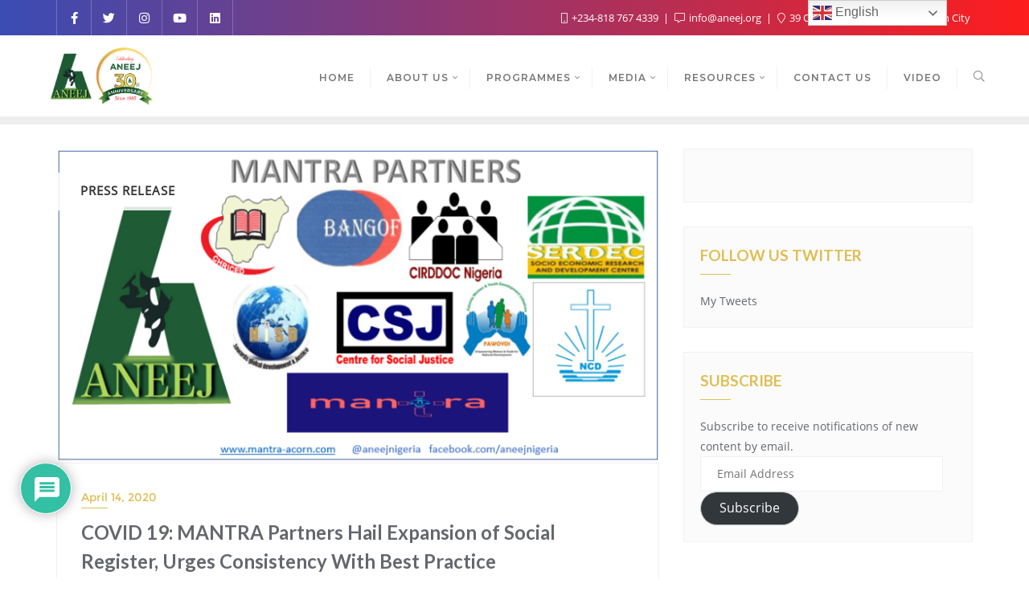

--- FILE ---
content_type: text/css
request_url: https://www.aneej.org/wp-content/themes/ngo-charity-fundraising-pro/child-theme/style.css?ver=1.9
body_size: 531
content:
/** 
* Start Services 
*/

.clean_charity_services_inner_wrapper {
    display: grid;
    grid-template-columns: 1fr 1fr 1fr 1fr;
    grid-column-gap: 15px;
    padding: 50px 0 40px;
    grid-row-gap: 50px;
}

.clean_charity_services_wrapper {
    background: #f7f7f7;
}

.clean_charity_services_inner_wrapper .column {
    display: flex;
    flex-direction: column;
    gap: 10px;
    align-items: center;
}

.clean_charity_services_inner_wrapper .column h3{
	text-transform: uppercase;
	font-size: 20px;
	text-align: center;
}

.clean_charity_services_inner_wrapper .column p {
	text-align: center;
}

.clean_charity_services_inner_wrapper .column .icon {
	margin-bottom: 15px;
}

.clean_charity_services_inner_wrapper .column .icon i {
    background: #e0be53;
    color: #fff;
    font-size: 22px;
    height: 50px;
    width: 50px;
    -webkit-transform: rotate(45deg);
    -moz-transform: rotate(45deg);
    -ms-transform: rotate(45deg);
    -o-transform: rotate(45deg);
    transform: rotate(45deg);
    text-align: center;
}

.clean_charity_services_inner_wrapper .column .icon i:before {
	display: inline-block;
    width: 50px;
    height: 50px;
    line-height: 50px;
    -webkit-transform: rotate(-45deg);
    -moz-transform: rotate(-45deg);
    -ms-transform: rotate(-45deg);
    -o-transform: rotate(-45deg);
    transform: rotate(-45deg);
}

/** 
* End Services 
*/

/** 
* Start Call to action 
*/

.call_to_action_wrapper .column_wrapper {
    display: grid;
    grid-template-columns: 1fr 1fr;
    grid-column-gap: 30px;
}

.call_to_action_wrapper {
    padding: 40px 0 40px;
    margin-bottom: 5px;
}

.call_to_action_wrapper .column.content {
    display: flex;
    flex-direction: column;
    gap: 15px;
    padding: 20px 0;
}

.call_to_action_wrapper .column.content h3{
    text-transform: uppercase;
}

.call_to_action_wrapper .column.content h3,
.call_to_action_wrapper .column.content p {
    color: #fff;
}

.call_to_action_wrapper .column.content a {
    background: #fff;
    padding: 10px 15px;
    border-radius: 5px;
}

.call_to_action_wrapper .column.content .button{
    padding-top: 10px;
}

.call_to_action_wrapper .column_wrapper.no_image {
    grid-template-columns: 1fr;
}

.call_to_action_wrapper .column_wrapper .column:first-child{
    background-size: cover;
    background-position: center;
    background-repeat: no-repeat;
}

/** 
* End Call to action 
*/

@media (max-width: 991px){
    .clean_charity_services_inner_wrapper{
        grid-template-columns: 1fr 1fr;
    }
    .call_to_action_wrapper .column_wrapper{
        display: flex;
        flex-wrap: wrap;
    }
    .call_to_action_wrapper .column_wrapper .column:first-child{
        height: 250px;
        width: 100%;
    }
}

@media (max-width: 412px){
    .clean_charity_services_inner_wrapper{
        grid-template-columns: 1fr;
    }
}

/** 
* Givewp CSS
*/

.single-give_forms .give_forms{
    padding-top: 0;
}

.detail-content.single_page.eb_page .give_error, 
.detail-content.single_page.eb_page .give_success, 
.detail-content.single_page.eb_page .give_warning {
    padding: 1em 1.5em 1em 2em;
}

#give_donation_receipt th {
    padding: 15px;
}

#give_donation_receipt td {
    padding: 12px 20px;
}

form#give-email-access-form {
    display: flex;
    flex-direction: column;
}

form#give-email-access-form input#give-email {
    width: 100%;
}